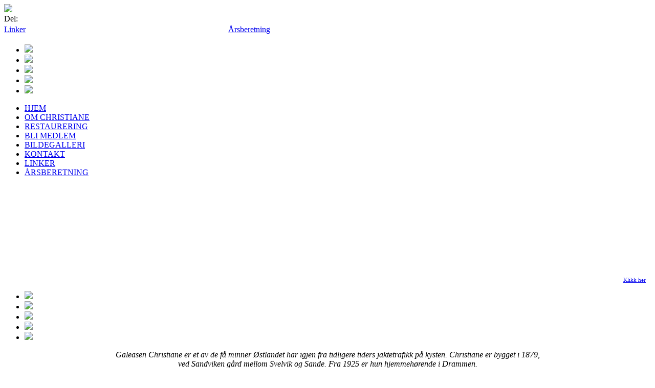

--- FILE ---
content_type: text/html; charset=utf-8
request_url: https://christiane-drammen.no/index.php?option=com_jevents&task=day.listevents&year=2024&month=02&day=28&Itemid=101
body_size: 8105
content:
<!doctype html>
<html lang="en">
<head>
<script type="text/javascript" src="//ajax.googleapis.com/ajax/libs/jquery/1.8/jquery.min.js"></script><script type="text/javascript">jQuery.noConflict();</script>
<meta name="viewport" content="width=device-width, initial-scale=1.0">

<title>Christianes Venner</title>

<meta http-equiv="content-type" content="text/html; charset=utf-8" />
	<meta name="robots" content="index,follow" />
	<meta name="generator" content="Joomla! - Open Source Content Management" />
	<title>Hjem - Christianesvenner</title>
	<link href="https://christiane-drammen.no/index.php?option=com_jevents&amp;task=modlatest.rss&amp;format=feed&amp;type=rss&amp;Itemid=101&amp;modid=0" rel="alternate" type="application/rss+xml" title="RSS 2.0" />
	<link href="https://christiane-drammen.no/index.php?option=com_jevents&amp;task=modlatest.rss&amp;format=feed&amp;type=atom&amp;Itemid=101&amp;modid=0" rel="alternate" type="application/atom+xml" title="Atom 1.0" />
	<link href="/media/com_jevents/css/bootstrap.css" rel="stylesheet" type="text/css" />
	<link href="/media/com_jevents/css/bootstrap-responsive.css" rel="stylesheet" type="text/css" />
	<link href="/media/com_jevents/lib_jevmodal/css/jevmodal.css" rel="stylesheet" type="text/css" />
	<link href="/components/com_jevents/assets/css/eventsadmin.css?v=3.6.81" rel="stylesheet" type="text/css" />
	<link href="/components/com_jevents/views/flat/assets/css/events_css.css?v=3.6.81" rel="stylesheet" type="text/css" />
	<link href="/media/plg_system_jcemediabox/css/jcemediabox.min.css?7c18c737af0919db884d585b5f82e461" rel="stylesheet" type="text/css" />
	<link href="/components/com_jevents/views/ext/assets/css/modstyle.css?v=3.6.81" rel="stylesheet" type="text/css" />
	<link href="/components/com_jevents/views/flat/assets/css/modstyle.css?v=3.6.81" rel="stylesheet" type="text/css" />
	<link href="/media/com_convertforms/css/convertforms.css?9aba13767b2dfbc46f3d0d17890763db" rel="stylesheet" type="text/css" />
	<style type="text/css">
#cf_1 .cf-control-group[data-key="2"] {
                --button-border-radius: 3px;
--button-padding: 13px 20px;
--button-color: #ffffff;
--button-font-size: 16px;
--button-background-color: #4585f4;

            }
        .convertforms {
                --color-primary: #4285F4;
--color-success: #0F9D58;
--color-danger: #d73e31;
--color-warning: #F4B400;
--color-default: #444;
--color-grey: #ccc;

            }
        #cf_1 {
                --font: Arial;
--max-width: 600px;
--background-color: rgba(255, 255, 255, 1);
--border-radius: 0px;
--control-gap: 10px;
--label-color: #333333;
--label-size: 16px;
--label-weight: 400;
--input-color: #888888;
--input-placeholder-color: #88888870;
--input-text-align: left;
--input-background-color: #ffffff;
--input-border-color: #cccccc;
--input-border-radius: 3px;
--input-size: 16px;
--input-padding: 12px 12px;

            }
        .cf-field-hp {
	display: none;
	position: absolute;
	left: -9000px;
}
	</style>
	<script type="application/json" class="joomla-script-options new">{"csrf.token":"5ad2373ad489e67e43d208d129d2de65","system.paths":{"root":"","base":""},"system.keepalive":{"interval":840000,"uri":"\/index.php?option=com_ajax&amp;format=json"},"com_convertforms":{"baseURL":"\/index.php?option=com_convertforms","debug":false,"forward_context":{"request":{"view":null,"task":"day.listevents","option":"com_jevents","layout":null,"id":null}}},"joomla.jtext":{"COM_CONVERTFORMS_INVALID_RESPONSE":"Invalid Response","COM_CONVERTFORMS_INVALID_TASK":"Invalid Task"}}</script>
	<script src="/media/system/js/core.js?9aba13767b2dfbc46f3d0d17890763db" type="text/javascript"></script>
	<script src="/media/jui/js/jquery.min.js?9aba13767b2dfbc46f3d0d17890763db" type="text/javascript"></script>
	<script src="/media/jui/js/jquery-noconflict.js?9aba13767b2dfbc46f3d0d17890763db" type="text/javascript"></script>
	<script src="/media/jui/js/jquery-migrate.min.js?9aba13767b2dfbc46f3d0d17890763db" type="text/javascript"></script>
	<script src="/components/com_jevents/assets/js/jQnc.js?v=3.6.81" type="text/javascript"></script>
	<script src="/media/jui/js/bootstrap.min.js?9aba13767b2dfbc46f3d0d17890763db" type="text/javascript"></script>
	<script src="/media/com_jevents/lib_jevmodal/js/jevmodal.js" type="text/javascript"></script>
	<script src="/components/com_jevents/assets/js/view_detailJQ.js?v=3.6.81" type="text/javascript"></script>
	<script src="/media/plg_system_jcemediabox/js/jcemediabox.min.js?7c18c737af0919db884d585b5f82e461" type="text/javascript"></script>
	<script src="/modules/mod_jevents_cal/tmpl/default/assets/js/calnav.js?v=3.6.81" type="text/javascript"></script>
	<!--[if lt IE 9]><script src="/media/system/js/polyfill.event.js?9aba13767b2dfbc46f3d0d17890763db" type="text/javascript"></script><![endif]-->
	<script src="/media/system/js/keepalive.js?9aba13767b2dfbc46f3d0d17890763db" type="text/javascript"></script>
	<script src="/media/com_convertforms/js/site.js?9aba13767b2dfbc46f3d0d17890763db" type="text/javascript"></script>
	<script src="/media/com_convertforms/js/recaptcha_v2_invisible.js?9aba13767b2dfbc46f3d0d17890763db" type="text/javascript"></script>
	<script src="https://www.google.com/recaptcha/api.js?onload=ConvertFormsInitInvisibleReCaptcha&render=explicit&hl=en-GB" type="text/javascript"></script>
	<script type="text/javascript">
function jevPopover(selector, container) {
	var uikitoptions = {"title":"","pos":"top","delay":150,"delayHide":200,"offset":20,"animation":"uk-animation-fade","duration":100,"cls":"uk-active uk-card uk-card-default uk-padding-remove  uk-background-default","clsPos":"uk-tooltip","mode":"hover","container":"#jevents_body"}; 
	var bsoptions = {"animation":false,"html":true,"placement":"top","selector":false,"title":"","trigger":"hover","content":"","delay":{"show":150,"hide":150},"container":"#jevents_body","mouseonly":false};
	uikitoptions.container = container;
	bsoptions.container = container;
	
	if (bsoptions.mouseonly && 'ontouchstart' in document.documentElement) {
		return;
	}
	if (jQuery(selector).length){
		try {
			ys_setuppopover(selector, uikitoptions);
		}
		catch (e) {
			if ('bootstrap' != "uikit"  || typeof UIkit == 'undefined' ) {
			// Do not use this for YooTheme Pro templates otherwise you get strange behaviour!
				if (jQuery(selector).popover )
				{	
					// set data-title and data-content if not set or empty		
					var hoveritems = document.querySelectorAll(selector);
					hoveritems.forEach(function (hoveritem) {
						var title = hoveritem.getAttribute('data-original-title') || hoveritem.getAttribute('title')  || '';
						var body = hoveritem.getAttribute('data-original-content') || hoveritem.getAttribute('data-content') || '';
						if (body == '')
						{
							//hoveritem.setAttribute('data-original-content', 'hello kitty!');
							//hoveritem.setAttribute('data-content', 'hello kitty!');
						}
					});
					jQuery(selector).popover(bsoptions);
				}
				else 
				{
					if ('bootstrap' != "uikit")
					{
						alert("problem with popovers!  Failed to load Bootstrap popovers");
					}
					else 
					{
						alert("problem with popovers! Failed to load UIkit popovers");
					}
				}
			}
			else 
			{
				// Fall back to native uikit
				var hoveritems = document.querySelectorAll(selector);
				hoveritems.forEach(function (hoveritem) {
					var title = hoveritem.getAttribute('data-yspoptitle') || hoveritem.getAttribute('data-original-title') || hoveritem.getAttribute('title');
					var body = hoveritem.getAttribute('data-yspopcontent') || hoveritem.getAttribute('data-content') || hoveritem.getAttribute('data-bs-content') || '';
					var options = hoveritem.getAttribute('data-yspopoptions') || uikitoptions;
					if (typeof options == 'string') {
						options = JSON.parse(options);
					}
					/*
					var phtml = '<div class="uk-card uk-card-default uk-padding-remove uk-background-default" style="width:max-content;border-top-left-radius: 5px;border-top-right-radius: 5px;">' +
					(title != '' ? '<div class="uk-text-emphasis">' + title + '</div>' : '') +
					(body != '' ? '<div class="uk-card-body uk-text-secondary uk-padding-small" style="width:max-content">' + body + '</div>' : '') +
					'</div>';
					*/						
					var phtml = '' +
					(title != '' ? title.replace("jevtt_title", "uk-card-title uk-text-emphasis uk-padding-small").replace(/color:#(.*);/,'color:#$1!important;')  : '') +
					(body != '' ?  body.replace("jevtt_text", "uk-card-body uk-padding-small uk-text-secondary  uk-background-default")  : '') +
					'';
					options.title = phtml;
					
					if (hoveritem.hasAttribute('title')) {
						hoveritem.removeAttribute('title');
					}
					
					UIkit.tooltip(hoveritem, options);
				});
			}	
		}
	}
}
document.addEventListener('DOMContentLoaded', function()
{
	try {
		jevPopover('.hasjevtip', '#jevents_body');
	}
	catch (e) 
	{
	}
});
(function($) {
	if (typeof $.fn.popover == 'undefined')
	{
		// bootstrap popovers not used or loaded
		return;
	}

    var oldHide = $.fn.popover.Constructor.prototype.hide || false;

    $.fn.popover.Constructor.prototype.hide = function() {
		var bootstrap5 = false;
		var bootstrap4 = false;
		try {
	        var testClass = window.bootstrap.Tooltip || window.bootstrap.Modal;
	        var bsVersion = testClass.VERSION.substr(0,1);

		    bootstrap5 = bsVersion >= 5;
		    bootstrap4 = bsVersion >= 4 && !bootstrap5;
		} catch (e) {
		}
        var bootstrap3 = window.jQuery && (typeof jQuery().emulateTransitionEnd == 'function');
        // Bootstrap  3+         
        if (this.config || bootstrap4 || bootstrap3 || bootstrap5)
        {
            //- This is not needed for recent versions of Bootstrap 4
            /*
	        if (this.config.container == '#jevents_body' && this.config.trigger.indexOf('hover') >=0) {
	            var that = this;
	            // try again after what would have been the delay
	            setTimeout(function() {
	                return that.hide.call(that, arguments);
	            }, that.config.delay.hide);
	            return;
	        }
	        */
        }
        // Earlier Bootstraps 
        else
        {
	        if (this.options.container == '#jevents_body' && this.options.trigger.indexOf('hover') >=0  && this.tip().is(':hover')) {
	            var that = this;
	            // try again after what would have been the delay
	            setTimeout(function() {
	                try {
	                    return that.hide.call(that, arguments);
	                }
	                catch (e) 
	                {
	                }
	            }, that.options.delay.hide);
	            return;
	        }
        }
        if ( oldHide )
        {
            oldHide.call(this, arguments);
        }
    };

})(jQuery);jQuery(document).ready(function(){WfMediabox.init({"base":"\/","theme":"standard","width":"","height":"","lightbox":0,"shadowbox":0,"icons":1,"overlay":1,"overlay_opacity":0,"overlay_color":"","transition_speed":300,"close":2,"scrolling":"0","labels":{"close":"Close","next":"Next","previous":"Previous","cancel":"Cancel","numbers":"{{numbers}}","numbers_count":"{{current}} of {{total}}","download":"Download"},"swipe":true});});function setupSpecificNavigation()
{
	setupMiniCalTouchInteractions(".extcal_weekdays", true);
}function setupSpecificNavigation()
{
	setupMiniCalTouchInteractions(".extcal_weekdays", true);
}
	</script>
	<!--[if lte IE 6]>
<link rel="stylesheet" href="https://christiane-drammen.no/components/com_jevents/views/flat/assets/css/ie6.css" />
<![endif]-->

<link href='http://fonts.googleapis.com/css?family=Open+Sans:400,600,700' rel='stylesheet' type='text/css'>
<link rel="stylesheet" href="/templates/jb-christianesvenner/css/template.css" type="text/css" />
<link rel="stylesheet" href="/templates/jb-christianesvenner/css/style.css" type="text/css" />

	<script type="text/javascript" src="http://ajax.googleapis.com/ajax/libs/jquery/1.8.3/jquery.min.js"></script>
<link rel="stylesheet" href="/templates/jb-christianesvenner/css/slideshow.css" type="text/css" />
<script type="text/javascript" src="/templates/jb-christianesvenner/js/responsiveslides.min.js"></script>
<script>
    // You can also use "$(window).load(function() {"
    $(function () {

      // Slideshow 2
      $("#slider2").responsiveSlides({
        auto: true,
        pager: true,
        speed: 800,
        maxwidth: 962
      });

    });
</script>
<script type="text/javascript" src="/templates/jb-christianesvenner/js/jquery-menu.js"></script>

<script type="text/javascript" src="/templates/jb-christianesvenner/js/validator.js"></script>


</head>

<body style="background-image: url(/templates/jb-christianesvenner/images/1.jpg);background-position:center top; background-repeat:no-repeat;">
<div id="wrapper">
    <div id="pagewrap">
	<div id="header">
		<div id="logo_header"><a href="/index.php"><img src="/templates/jb-christianesvenner/images/2.gif" name="logo" border="0" id="logo"></a>	
	<div id="top_menu">
		<div id="social_links">
			<table style="width: 100%;" border="0" cellspacing="0" cellpadding="0">
			<tr>
			<td valign="top"><span class="stand">Del:</span></td>
			<td width="4"></td>
			<td><a href="https://twitter.com/share?url=christiane-drammen.no/index.php?option=com_jevents&task=day.listevents&year=2024&month=02&day=28&Itemid=101" ><img src="/templates/jb-christianesvenner/images/4.gif" alt="" /></a></td>
			<td><a href="#" 
  onclick="
    window.open(
      'https://www.facebook.com/sharer/sharer.php?u='+encodeURIComponent(location.href), 
      'facebook-share-dialog', 
      'width=626,height=436'); 
    return false;"><img src="/templates/jb-christianesvenner/images/3.gif" alt="" /></a></td>
			</tr>
			</table>
		</div>
		<div id="top_menu_items">
			<table style="width: 100%;" border="0" cellspacing="0" cellpadding="0">
<tbody>
<tr>
<td height="25"><a class="link1" href="/index.php?option=com_content&amp;view=article&amp;id=33&amp;Itemid=127">Linker</a></td>
<td width="16"> </td>
<td><a class="link1" href="/index.php?option=com_content&amp;view=article&amp;id=34&amp;Itemid=128">Årsberetning</a></td>
</tr>
</tbody>
</table>		</div>	
	</div>
</div>	
	
<div id="sitemenu">
<nav id="nav-wrap">
<ul id="nav">
				<li><a href="/index.php?option=com_content&amp;view=article&amp;id=2&amp;Itemid=107" id="first"><img src="/templates/jb-christianesvenner/images/8.jpg" border="0"></a></li>
				<li><a href="/index.php?option=com_content&amp;view=article&amp;id=3&amp;Itemid=108"><img src="/templates/jb-christianesvenner/images/7.jpg" border="0" /></a></li>
				<li><a href="/index.php?option=com_content&amp;view=article&amp;id=5&amp;Itemid=110"><img src="/templates/jb-christianesvenner/images/5.jpg" border="0" /></a></li>
				<li><a href="/index.php?option=com_content&amp;view=article&amp;id=6&amp;Itemid=111"><img src="/templates/jb-christianesvenner/images/4.jpg" border="0" /></a></li>
				<li><a href="/index.php?option=com_content&amp;view=article&amp;id=7&amp;Itemid=112"><img src="/templates/jb-christianesvenner/images/3.jpg" border="0" /></a></li>
</ul>
</nav>	
<nav id="nav-wrap-text">					  
<ul id="nav-text">
				<li><a href="/index.php" id="first">HJEM</a></li>
				<li><a href="/index.php?option=com_content&amp;view=article&amp;id=2&amp;Itemid=107" id="first">OM CHRISTIANE</a></li>
				<li><a href="/index.php?option=com_content&amp;view=article&amp;id=3&amp;Itemid=108">RESTAURERING</a></li>
				<li><a href="/index.php?option=com_content&amp;view=article&amp;id=5&amp;Itemid=110">BLI MEDLEM</a></li>
				<li><a href="/index.php?option=com_content&amp;view=article&amp;id=6&amp;Itemid=111">BILDEGALLERI</a></li>
				<li><a href="/index.php?option=com_content&amp;view=article&amp;id=7&amp;Itemid=112">KONTAKT</a></li>
				<li><a href="/index.php?option=com_content&amp;view=article&amp;id=33&amp;Itemid=127">LINKER</a></li>		
				<li><a href="/index.php?option=com_content&amp;view=article&amp;id=34&amp;Itemid=128">&Aring;RSBERETNING</a></li>												
</ul>
</nav>			
</div>	
<!-- /nav-wrap -->		
	</div>
	
	<div id="content">
		<!-- Slideshow -->
	<div id="banner_image">
<div id="slider-logo">
	<table width="100%" border="0" cellspacing="0" cellpadding="0">
	  <tr>
		<td height="179"></td>
	  </tr>
	  <tr>
		<td><a href="http://www.sjospeider.net" target="_blank" class="link2" style="font-size:11px; float:right; padding-right:10px;">Klikk her</a></td>
	  </tr>  
	</table>
</div>	
	<ul class="rslides" id="slider2">
					 <li><a href="#"><img src="/images/christianesvenner/slideshow/1.jpg" border="0" /></a></li>
					 <li><a href="#"><img src="/images/christianesvenner/slideshow/2.jpg" border="0" /></a></li>
					 <li><a href="#"><img src="/images/christianesvenner/slideshow/3.jpg" border="0" /></a></li>
					 <li><a href="#"><img src="/images/christianesvenner/slideshow/4.jpg" border="0" /></a></li>
					 <li><a href="#"><img src="/images/christianesvenner/slideshow/5.jpg" border="0" /></a></li>
		 		  	
	</ul>
</div>					
<div id="slogan"><center>
	<span class="stand2"><i>Galeasen Christiane er et av de f&aring; minner &Oslash;stlandet har igjen fra tidligere tiders jaktetrafikk p&aring; kysten. Christiane er bygget i 1879, <BR>ved Sandviken g&aring;rd mellom Svelvik og Sande. Fra 1925 er hun hjemmeh&oslash;rende i Drammen.</i></span>
</center><br>
<br>
</div>

<div id="box1_hjem">
		<div id="system-message-container">
			</div>
	
		<!-- Event Calendar and Lists Powered by JEvents //-->
		<div id="jevents">
	<div class="contentpaneopen jeventpage     jevbootstrap" id="jevents_header">
					<h1>
				Hjem			</h1>
							<h2 class="contentheading">Events Calendar</h2>
				</div>
	<div class="jev_clear"></div>
	<div class="contentpaneopen  jeventpage   jevbootstrap" id="jevents_body">
	<div class='jev_pretoolbar'></div>				<div class="new-navigation">
			<div class="nav-items">
									<div id="nav-year" >
						<a href="/index.php?option=com_jevents&amp;task=year.listevents&amp;year=2024&amp;month=02&amp;day=28&amp;Itemid=101"
						   title="By Year">
							By Year</a>
					</div>
													<div id="nav-month">
						<a href="/index.php?option=com_jevents&amp;task=month.calendar&amp;year=2024&amp;month=02&amp;day=28&amp;Itemid=101"
						   title="By Month">                            By Month</a>
					</div>
													<div id="nav-week">
						<a href="/index.php?option=com_jevents&amp;task=week.listevents&amp;year=2024&amp;month=02&amp;day=28&amp;Itemid=101"
						   title="By Week">
							By Week</a>
					</div>
													<div id="nav-today" class="active">
						<a href="/index.php?option=com_jevents&amp;task=day.listevents&amp;year=2026&amp;month=01&amp;day=18&amp;Itemid=101"
						   title="Today">
							Today</a>
					</div>
															<div id="nav-jumpto">
			<a href="#"
			   onclick="if (jevjq('#jumpto').hasClass('jev_none')) {jevjq('#jumpto').removeClass('jev_none');} else {jevjq('#jumpto').addClass('jev_none')}return false;"
			   title="Jump to month">
				Jump to month			</a>
		</div>
																						</div>
							<div id="nav-search">
					<a href="/index.php?option=com_jevents&amp;task=search.form&amp;year=2024&amp;month=02&amp;day=28&amp;Itemid=101"
					   title="Search">
						<img src="https://christiane-drammen.no/components/com_jevents/views/flat/assets/images/icon-search.gif" alt="Search"/>
					</a>
				</div>
								<div id="jumpto"  class="jev_none">
			<form name="BarNav" action="/index.php?option=com_content&amp;view=featured&amp;Itemid=101" method="get">
				<input type="hidden" name="option" value="com_jevents" />
				<input type="hidden" name="task" value="month.calendar" />
				<select id="month" name="month" style="font-size:10px;">
	<option value="01">January</option>
	<option value="02" selected="selected">February</option>
	<option value="03">March</option>
	<option value="04">April</option>
	<option value="05">May</option>
	<option value="06">June</option>
	<option value="07">July</option>
	<option value="08">August</option>
	<option value="09">September</option>
	<option value="10">October</option>
	<option value="11">November</option>
	<option value="12">December</option>
</select>
<select id="year" name="year" style="font-size:10px;">
	<option value="2024" selected="selected">2024</option>
	<option value="2025">2025</option>
	<option value="2026">2026</option>
	<option value="2027">2027</option>
	<option value="2028">2028</option>
	<option value="2029">2029</option>
	<option value="2030">2030</option>
	<option value="2031">2031</option>
</select>
				<button onclick="submit(this.form)">Jump to month</button>
				<input type="hidden" name="Itemid" value="101" />
			</form>
		</div>
		

		</div>
		
<div class="jev_toprow">
	<!-- <div class="jev_header">
		  <h2 class="gsl-h2">Daily View</h2>
		  <div class="today" >Wednesday, 28 February 2024</div>
		</div> -->
	<div class="jev_header2">
		<div class="previousmonth">
			<a href='/index.php?option=com_jevents&amp;task=day.listevents&amp;Itemid=101&amp;year=2024&amp;month=02&amp;day=27' title='Preceding Day' >Preceding Day</a>		</div>
		<div class="currentmonth">
			Wednesday, 28 February 2024		</div>
		<div class="nextmonth">
			<a href='/index.php?option=com_jevents&amp;task=day.listevents&amp;Itemid=101&amp;year=2024&amp;month=02&amp;day=29' title='Following Day' >Following Day</a>		</div>

	</div>
</div>
<div id='jev_maincal' class='jev_listview'>
	<div class="jev_listrow">

		<div class="list_no_e">
No events were found</div>
	</div>
	<div class="jev_clear"></div>
</div>
	</div>
	</div>
	 
</div>

<div id="left_hjem">
	<table border="0" cellspacing="0" cellpadding="0">
	<tr>
	<td width="273"><span class="stand3">Aktiviteter</span></td>
	</tr>
	<tr>
	<td width="273" height="7"></td>
	</tr>
	<tr>
	<td bgcolor="#414141" width="273" height="1"></td>
	</tr>
	<tr>
	<td width="273" height="18"></td>
	</tr>
	<tr>
	<td valign="top" width="273" height="12">
	<div style="margin:0px;padding:0px;border-width:0px;"><span id='testspan111' style='display:none'></span>
<div id="extcal_minical">
	<table cellspacing="1" cellpadding="0" style="width:100%; text-align:center;border: 1px solid rgb(190, 194, 195); background-color: rgb(255, 255, 255);">
		<tr>
			<td style="vertical-align: top;">
				<table style="width:100%;" cellspacing="0" cellpadding="2" border="0" class="extcal_navbar">
					<tr>
						<td valign="middle" height="18" align="center">
							<img border="0" title="Previous month" alt="Last month" class="mod_events_link" src="/components/com_jevents/views/ext/assets/images/mini_arrowleft.gif" onmousedown="callNavigation('https://christiane-drammen.no/index.php?option=com_jevents&amp;task=modcal.ajax&amp;day=1&amp;month=1&amp;year=2024&amp;modid=111&amp;tmpl=component');" ontouchstart="callNavigation('https://christiane-drammen.no/index.php?option=com_jevents&amp;task=modcal.ajax&amp;day=1&amp;month=1&amp;year=2024&amp;modid=111&amp;tmpl=component');" />
                		</td>
		                <td width="98%" valign="middle" nowrap="nowrap" height="18" align="center" class="extcal_month_label">
							February 2024
		                </td>
						<td valign="middle" height="18" align="center" style="margin: 0 auto; min-width: 4px;">
		                    <img border="0" title="Next Month" alt="Next Month" class="mod_events_link" src="/components/com_jevents/views/ext/assets/images/mini_arrowright.gif" onmousedown="callNavigation('https://christiane-drammen.no/index.php?option=com_jevents&amp;task=modcal.ajax&amp;day=1&amp;month=3&amp;year=2024&amp;modid=111&amp;tmpl=component');"  ontouchstart="callNavigation('https://christiane-drammen.no/index.php?option=com_jevents&amp;task=modcal.ajax&amp;day=1&amp;month=3&amp;year=2024&amp;modid=111&amp;tmpl=component');"/>
                		</td>
					</tr>
				</table>				<table style="width:100%;height:auto; " class="extcal_weekdays"><tr>
<td/>
<td  class='extcal_weekdays'>M</td>
<td  class='extcal_weekdays'>T</td>
<td  class='extcal_weekdays'>W</td>
<td  class='extcal_weekdays'>T</td>
<td  class='extcal_weekdays'>F</td>
<td  class='extcal_weekdays'><span class="saturday">S</span></td>
<td  class='extcal_weekdays'><span class="sunday">S</span></td>
</tr>
<tr style='height:auto;'>
<td class="extcal_weekcell"><a href="/index.php?option=com_jevents&amp;task=week.listevents&amp;year=2024&amp;month=1&amp;day=29&amp;Itemid=101"><img width='5' height='20' border='0' alt='week 5' src='/components/com_jevents/views/ext/assets/images/icon-mini-week.gif'/></a></td>
<td class='extcal_othermonth'/>
<td class='extcal_othermonth'/>
<td class='extcal_othermonth'/>
<td class='extcal_daycell'>
<a href="/index.php?option=com_jevents&amp;task=day.listevents&amp;year=2024&amp;month=02&amp;day=01&amp;Itemid=101" class = "extcal_daylink" title = "Go to calendar - current day">1</a></td>
<td class='extcal_daycell'>
<a href="/index.php?option=com_jevents&amp;task=day.listevents&amp;year=2024&amp;month=02&amp;day=02&amp;Itemid=101" class = "extcal_daylink" title = "Go to calendar - current day">2</a></td>
<td class='extcal_daycell'>
<a href="/index.php?option=com_jevents&amp;task=day.listevents&amp;year=2024&amp;month=02&amp;day=03&amp;Itemid=101" class = "extcal_daylink" title = "Go to calendar - current day">3</a></td>
<td class='extcal_sundaycell'>
<a href="/index.php?option=com_jevents&amp;task=day.listevents&amp;year=2024&amp;month=02&amp;day=04&amp;Itemid=101" class = "extcal_sundaylink" title = "Go to calendar - current day">4</a></td>
</tr>
<tr style='height:auto;'>
<td class="extcal_weekcell"><a href="/index.php?option=com_jevents&amp;task=week.listevents&amp;year=2024&amp;month=02&amp;day=5&amp;Itemid=101"><img width='5' height='20' border='0' alt='week 6' src='/components/com_jevents/views/ext/assets/images/icon-mini-week.gif'/></a></td>
<td class='extcal_daycell'>
<a href="/index.php?option=com_jevents&amp;task=day.listevents&amp;year=2024&amp;month=02&amp;day=05&amp;Itemid=101" class = "extcal_daylink" title = "Go to calendar - current day">5</a></td>
<td class='extcal_daycell'>
<a href="/index.php?option=com_jevents&amp;task=day.listevents&amp;year=2024&amp;month=02&amp;day=06&amp;Itemid=101" class = "extcal_daylink" title = "Go to calendar - current day">6</a></td>
<td class='extcal_daycell'>
<a href="/index.php?option=com_jevents&amp;task=day.listevents&amp;year=2024&amp;month=02&amp;day=07&amp;Itemid=101" class = "extcal_daylink" title = "Go to calendar - current day">7</a></td>
<td class='extcal_daycell'>
<a href="/index.php?option=com_jevents&amp;task=day.listevents&amp;year=2024&amp;month=02&amp;day=08&amp;Itemid=101" class = "extcal_daylink" title = "Go to calendar - current day">8</a></td>
<td class='extcal_daycell'>
<a href="/index.php?option=com_jevents&amp;task=day.listevents&amp;year=2024&amp;month=02&amp;day=09&amp;Itemid=101" class = "extcal_daylink" title = "Go to calendar - current day">9</a></td>
<td class='extcal_daycell'>
<a href="/index.php?option=com_jevents&amp;task=day.listevents&amp;year=2024&amp;month=02&amp;day=10&amp;Itemid=101" class = "extcal_daylink" title = "Go to calendar - current day">10</a></td>
<td class='extcal_sundaycell'>
<a href="/index.php?option=com_jevents&amp;task=day.listevents&amp;year=2024&amp;month=02&amp;day=11&amp;Itemid=101" class = "extcal_sundaylink" title = "Go to calendar - current day">11</a></td>
</tr>
<tr style='height:auto;'>
<td class="extcal_weekcell"><a href="/index.php?option=com_jevents&amp;task=week.listevents&amp;year=2024&amp;month=02&amp;day=12&amp;Itemid=101"><img width='5' height='20' border='0' alt='week 7' src='/components/com_jevents/views/ext/assets/images/icon-mini-week.gif'/></a></td>
<td class='extcal_daycell'>
<a href="/index.php?option=com_jevents&amp;task=day.listevents&amp;year=2024&amp;month=02&amp;day=12&amp;Itemid=101" class = "extcal_daylink" title = "Go to calendar - current day">12</a></td>
<td class='extcal_daycell'>
<a href="/index.php?option=com_jevents&amp;task=day.listevents&amp;year=2024&amp;month=02&amp;day=13&amp;Itemid=101" class = "extcal_daylink" title = "Go to calendar - current day">13</a></td>
<td class='extcal_daycell'>
<a href="/index.php?option=com_jevents&amp;task=day.listevents&amp;year=2024&amp;month=02&amp;day=14&amp;Itemid=101" class = "extcal_daylink" title = "Go to calendar - current day">14</a></td>
<td class='extcal_daycell'>
<a href="/index.php?option=com_jevents&amp;task=day.listevents&amp;year=2024&amp;month=02&amp;day=15&amp;Itemid=101" class = "extcal_daylink" title = "Go to calendar - current day">15</a></td>
<td class='extcal_daycell'>
<a href="/index.php?option=com_jevents&amp;task=day.listevents&amp;year=2024&amp;month=02&amp;day=16&amp;Itemid=101" class = "extcal_daylink" title = "Go to calendar - current day">16</a></td>
<td class='extcal_daycell'>
<a href="/index.php?option=com_jevents&amp;task=day.listevents&amp;year=2024&amp;month=02&amp;day=17&amp;Itemid=101" class = "extcal_daylink" title = "Go to calendar - current day">17</a></td>
<td class='extcal_sundaycell'>
<a href="/index.php?option=com_jevents&amp;task=day.listevents&amp;year=2024&amp;month=02&amp;day=18&amp;Itemid=101" class = "extcal_sundaylink" title = "Go to calendar - current day">18</a></td>
</tr>
<tr style='height:auto;'>
<td class="extcal_weekcell"><a href="/index.php?option=com_jevents&amp;task=week.listevents&amp;year=2024&amp;month=02&amp;day=19&amp;Itemid=101"><img width='5' height='20' border='0' alt='week 8' src='/components/com_jevents/views/ext/assets/images/icon-mini-week.gif'/></a></td>
<td class='extcal_daycell'>
<a href="/index.php?option=com_jevents&amp;task=day.listevents&amp;year=2024&amp;month=02&amp;day=19&amp;Itemid=101" class = "extcal_daylink" title = "Go to calendar - current day">19</a></td>
<td class='extcal_daycell'>
<a href="/index.php?option=com_jevents&amp;task=day.listevents&amp;year=2024&amp;month=02&amp;day=20&amp;Itemid=101" class = "extcal_daylink" title = "Go to calendar - current day">20</a></td>
<td class='extcal_daycell'>
<a href="/index.php?option=com_jevents&amp;task=day.listevents&amp;year=2024&amp;month=02&amp;day=21&amp;Itemid=101" class = "extcal_daylink" title = "Go to calendar - current day">21</a></td>
<td class='extcal_daycell'>
<a href="/index.php?option=com_jevents&amp;task=day.listevents&amp;year=2024&amp;month=02&amp;day=22&amp;Itemid=101" class = "extcal_daylink" title = "Go to calendar - current day">22</a></td>
<td class='extcal_daycell'>
<a href="/index.php?option=com_jevents&amp;task=day.listevents&amp;year=2024&amp;month=02&amp;day=23&amp;Itemid=101" class = "extcal_daylink" title = "Go to calendar - current day">23</a></td>
<td class='extcal_daycell'>
<a href="/index.php?option=com_jevents&amp;task=day.listevents&amp;year=2024&amp;month=02&amp;day=24&amp;Itemid=101" class = "extcal_daylink" title = "Go to calendar - current day">24</a></td>
<td class='extcal_sundaycell'>
<a href="/index.php?option=com_jevents&amp;task=day.listevents&amp;year=2024&amp;month=02&amp;day=25&amp;Itemid=101" class = "extcal_sundaylink" title = "Go to calendar - current day">25</a></td>
</tr>
<tr style='height:auto;'>
<td class="extcal_weekcell"><a href="/index.php?option=com_jevents&amp;task=week.listevents&amp;year=2024&amp;month=02&amp;day=26&amp;Itemid=101"><img width='5' height='20' border='0' alt='week 9' src='/components/com_jevents/views/ext/assets/images/icon-mini-week.gif'/></a></td>
<td class='extcal_daycell'>
<a href="/index.php?option=com_jevents&amp;task=day.listevents&amp;year=2024&amp;month=02&amp;day=26&amp;Itemid=101" class = "extcal_daylink" title = "Go to calendar - current day">26</a></td>
<td class='extcal_daycell'>
<a href="/index.php?option=com_jevents&amp;task=day.listevents&amp;year=2024&amp;month=02&amp;day=27&amp;Itemid=101" class = "extcal_daylink" title = "Go to calendar - current day">27</a></td>
<td class='extcal_daycell'>
<a href="/index.php?option=com_jevents&amp;task=day.listevents&amp;year=2024&amp;month=02&amp;day=28&amp;Itemid=101" class = "extcal_daylink" title = "Go to calendar - current day">28</a></td>
<td class='extcal_daycell'>
<a href="/index.php?option=com_jevents&amp;task=day.listevents&amp;year=2024&amp;month=02&amp;day=29&amp;Itemid=101" class = "extcal_daylink" title = "Go to calendar - current day">29</a></td>
<td class='extcal_othermonth'/>
<td class='extcal_othermonth'/>
<td class='extcal_othermonth'/>
</tr>
</table>
</td></tr></table></div>
<script style='text/javascript'>xyz=1;linkprevious = 'https://christiane-drammen.no/index.php?option=com_jevents&amp;task=modcal.ajax&amp;day=1&amp;month=1&amp;year=2024&amp;modid=111&amp;tmpl=component';
linknext = 'https://christiane-drammen.no/index.php?option=com_jevents&amp;task=modcal.ajax&amp;day=1&amp;month=3&amp;year=2024&amp;modid=111&amp;tmpl=component';
zyx=1;</script></div><table class="mod_events_latest_table jevbootstrap" width="100%" border="0" cellspacing="0" cellpadding="0" align="center"><tr><td class="mod_events_latest_noevents">No events</td></tr>
</table>
<div id="cf_1" class="convertforms cf cf-img-above cf-form-bottom   cf-hasLabels   cf-labelpos-top" data-id="1">
	<form name="cf1" id="cf1" method="post" action="#">
				<div class="cf-form-wrap cf-col-16 " style="background-color:none">
			<div class="cf-response"></div>
			
							<div class="cf-fields">
					
<div class="cf-control-group cf-one-half" data-key="1" data-name="name" data-label="Navn" data-type="text" data-required>
			<div class="cf-control-label">
			<label class="cf-label" for="form1_name">
				Navn									<span class="cf-required-label">*</span>
							</label>
		</div>
		<div class="cf-control-input">
		<input type="text" name="cf[name]" id="form1_name"
	
			aria-label="Navn"
	
			required
		aria-required="true"
	
			placeholder="Legg inn fullt navn"
	
		
	
	
	
	
	
	
	class="cf-input  "
>	</div>
</div> 
<div class="cf-control-group cf-one-half" data-key="0" data-name="email" data-label="E-post" data-type="email" data-required>
			<div class="cf-control-label">
			<label class="cf-label" for="form1_email">
				E-post									<span class="cf-required-label">*</span>
							</label>
		</div>
		<div class="cf-control-input">
		<input type="email" name="cf[email]" id="form1_email"
	
			aria-label="E-post"
	
			required
		aria-required="true"
	
			placeholder="Legg inn e-post adressen"
	
		
	
	
	
	
	
	
	class="cf-input  "
>	</div>
</div> 
<div class="cf-control-group " data-key="3" data-name="message" data-label="Melding til oss" data-type="textarea" data-required>
			<div class="cf-control-label">
			<label class="cf-label" for="form1_message">
				Melding til oss									<span class="cf-required-label">*</span>
							</label>
		</div>
		<div class="cf-control-input">
		<textarea name="cf[message]" id="form1_message"
	
			aria-label="Melding til oss"
	
			required
		aria-required="true"
	
			placeholder="Melding til oss"
	
	
	
	
	class="cf-input  "
	rows="5"></textarea>	</div>
</div> 
<div class="cf-control-group " data-key="2" data-name="submit_2"  data-type="submit" >
		<div class="cf-control-input">
		
<div class="cf-text-left">
    <button type="submit" class="cf-btn cf-width-auto "">
        <span class="cf-btn-text">Send</span>
        <span class="cf-spinner-container">
            <span class="cf-spinner">
                <span class="bounce1"></span>
                <span class="bounce2"></span>
                <span class="bounce3"></span>
            </span>
        </span>
    </button>
</div>

	</div>
</div> 
<div class="cf-control-group " data-key="4" data-name="recaptchav2invisible_4" data-label="reCAPTCHA Invisible" data-type="recaptchav2invisible" data-required>
		<div class="cf-control-input">
		<div class="g-invisible-recaptcha" data-sitekey="6LdLLCYqAAAAAFklGD4tE76jvxPoHCJNwy1Xu966" data-badge="inline"></div>	</div>
</div>				</div>
			
					</div>

		<input type="hidden" name="cf[form_id]" value="1">

		<input type="hidden" name="5ad2373ad489e67e43d208d129d2de65" value="1" />		
					<div class="cf-field-hp">
								<label for="cf-field-696cce0c9bc19" class="cf-label">First Name</label>
				<input type="text" name="cf[hnpt]" id="cf-field-696cce0c9bc19" autocomplete="off" class="cf-input"/>
			</div>
			</form>
	</div>
	<br />
	
	<br />
	</td>
	</tr>
	</table>
</div>	</div>
	<!-- /content -->

</div>	<!-- /pagewrap -->
</div>
<!-- developed by joinBurak Consultancy - joinBurak.com -->	
</body>
</html>